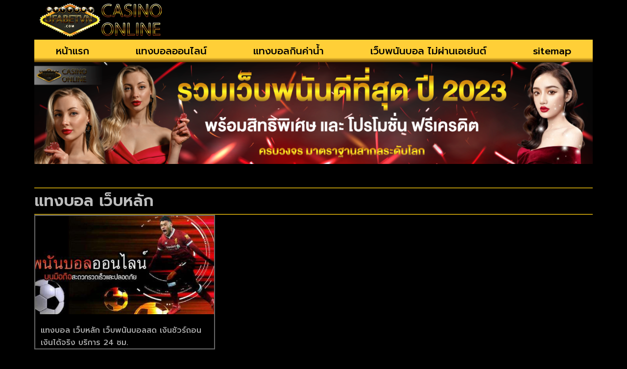

--- FILE ---
content_type: text/css
request_url: https://www.ufabetvn.com/wp-content/uploads/elementor/css/post-55.css?ver=1767824612
body_size: 764
content:
.elementor-55 .elementor-element.elementor-element-475f3e6{--display:flex;--flex-direction:row;--container-widget-width:calc( ( 1 - var( --container-widget-flex-grow ) ) * 100% );--container-widget-height:100%;--container-widget-flex-grow:1;--container-widget-align-self:stretch;--flex-wrap-mobile:wrap;--align-items:stretch;--gap:0px 0px;--row-gap:0px;--column-gap:0px;}.elementor-55 .elementor-element.elementor-element-3bc2c8c{--display:flex;--justify-content:center;}.elementor-55 .elementor-element.elementor-element-3bc2c8c.e-con{--flex-grow:0;--flex-shrink:0;}.elementor-widget-theme-site-logo .widget-image-caption{color:var( --e-global-color-text );font-family:var( --e-global-typography-text-font-family ), Sans-serif;font-weight:var( --e-global-typography-text-font-weight );}.elementor-55 .elementor-element.elementor-element-82073bf img{filter:brightness( 200% ) contrast( 100% ) saturate( 100% ) blur( 0px ) hue-rotate( 0deg );}.elementor-55 .elementor-element.elementor-element-7e5444b{--display:flex;--flex-direction:row;--container-widget-width:calc( ( 1 - var( --container-widget-flex-grow ) ) * 100% );--container-widget-height:100%;--container-widget-flex-grow:1;--container-widget-align-self:stretch;--flex-wrap-mobile:wrap;--align-items:stretch;--gap:0px 0px;--row-gap:0px;--column-gap:0px;}.elementor-55 .elementor-element.elementor-element-58545a1{--display:flex;}.elementor-55 .elementor-element.elementor-element-58545a1:not(.elementor-motion-effects-element-type-background), .elementor-55 .elementor-element.elementor-element-58545a1 > .elementor-motion-effects-container > .elementor-motion-effects-layer{background-color:transparent;background-image:linear-gradient(180deg, #FFCF37 80%, #6D4703 100%);}.elementor-widget-nav-menu .elementor-nav-menu .elementor-item{font-family:var( --e-global-typography-primary-font-family ), Sans-serif;font-weight:var( --e-global-typography-primary-font-weight );}.elementor-widget-nav-menu .elementor-nav-menu--main .elementor-item{color:var( --e-global-color-text );fill:var( --e-global-color-text );}.elementor-widget-nav-menu .elementor-nav-menu--main .elementor-item:hover,
					.elementor-widget-nav-menu .elementor-nav-menu--main .elementor-item.elementor-item-active,
					.elementor-widget-nav-menu .elementor-nav-menu--main .elementor-item.highlighted,
					.elementor-widget-nav-menu .elementor-nav-menu--main .elementor-item:focus{color:var( --e-global-color-accent );fill:var( --e-global-color-accent );}.elementor-widget-nav-menu .elementor-nav-menu--main:not(.e--pointer-framed) .elementor-item:before,
					.elementor-widget-nav-menu .elementor-nav-menu--main:not(.e--pointer-framed) .elementor-item:after{background-color:var( --e-global-color-accent );}.elementor-widget-nav-menu .e--pointer-framed .elementor-item:before,
					.elementor-widget-nav-menu .e--pointer-framed .elementor-item:after{border-color:var( --e-global-color-accent );}.elementor-widget-nav-menu{--e-nav-menu-divider-color:var( --e-global-color-text );}.elementor-widget-nav-menu .elementor-nav-menu--dropdown .elementor-item, .elementor-widget-nav-menu .elementor-nav-menu--dropdown  .elementor-sub-item{font-family:var( --e-global-typography-accent-font-family ), Sans-serif;font-weight:var( --e-global-typography-accent-font-weight );}.elementor-55 .elementor-element.elementor-element-c9b16bd > .elementor-widget-container{padding:5px 5px 5px 5px;}.elementor-55 .elementor-element.elementor-element-c9b16bd .elementor-nav-menu .elementor-item{font-family:"Prompt", Sans-serif;font-size:20px;font-weight:500;}.elementor-55 .elementor-element.elementor-element-c9b16bd .elementor-nav-menu--main .elementor-item{color:#000000;fill:#000000;padding-left:5px;padding-right:5px;padding-top:8px;padding-bottom:8px;}.elementor-55 .elementor-element.elementor-element-c9b16bd .elementor-nav-menu--main .elementor-item:hover,
					.elementor-55 .elementor-element.elementor-element-c9b16bd .elementor-nav-menu--main .elementor-item.elementor-item-active,
					.elementor-55 .elementor-element.elementor-element-c9b16bd .elementor-nav-menu--main .elementor-item.highlighted,
					.elementor-55 .elementor-element.elementor-element-c9b16bd .elementor-nav-menu--main .elementor-item:focus{color:#fff;}.elementor-55 .elementor-element.elementor-element-c9b16bd .elementor-nav-menu--main:not(.e--pointer-framed) .elementor-item:before,
					.elementor-55 .elementor-element.elementor-element-c9b16bd .elementor-nav-menu--main:not(.e--pointer-framed) .elementor-item:after{background-color:#020202C9;}.elementor-55 .elementor-element.elementor-element-c9b16bd .e--pointer-framed .elementor-item:before,
					.elementor-55 .elementor-element.elementor-element-c9b16bd .e--pointer-framed .elementor-item:after{border-color:#020202C9;}.elementor-55 .elementor-element.elementor-element-c9b16bd{--e-nav-menu-horizontal-menu-item-margin:calc( 18px / 2 );}.elementor-55 .elementor-element.elementor-element-c9b16bd .elementor-nav-menu--main:not(.elementor-nav-menu--layout-horizontal) .elementor-nav-menu > li:not(:last-child){margin-bottom:18px;}.elementor-55 .elementor-element.elementor-element-c9b16bd .elementor-item:before{border-radius:7px;}.elementor-55 .elementor-element.elementor-element-c9b16bd .e--animation-shutter-in-horizontal .elementor-item:before{border-radius:7px 7px 0 0;}.elementor-55 .elementor-element.elementor-element-c9b16bd .e--animation-shutter-in-horizontal .elementor-item:after{border-radius:0 0 7px 7px;}.elementor-55 .elementor-element.elementor-element-c9b16bd .e--animation-shutter-in-vertical .elementor-item:before{border-radius:0 7px 7px 0;}.elementor-55 .elementor-element.elementor-element-c9b16bd .e--animation-shutter-in-vertical .elementor-item:after{border-radius:7px 0 0 7px;}.elementor-55 .elementor-element.elementor-element-c9b16bd .elementor-nav-menu--dropdown a, .elementor-55 .elementor-element.elementor-element-c9b16bd .elementor-menu-toggle{color:#C7C7C7;fill:#C7C7C7;}.elementor-55 .elementor-element.elementor-element-c9b16bd .elementor-nav-menu--dropdown{background-color:#000000;}.elementor-55 .elementor-element.elementor-element-c9b16bd .elementor-nav-menu--dropdown .elementor-item, .elementor-55 .elementor-element.elementor-element-c9b16bd .elementor-nav-menu--dropdown  .elementor-sub-item{font-family:"Prompt", Sans-serif;font-weight:500;}.elementor-55 .elementor-element.elementor-element-5af5639{--display:flex;--flex-direction:row;--container-widget-width:calc( ( 1 - var( --container-widget-flex-grow ) ) * 100% );--container-widget-height:100%;--container-widget-flex-grow:1;--container-widget-align-self:stretch;--flex-wrap-mobile:wrap;--align-items:stretch;--gap:10px 10px;--row-gap:10px;--column-gap:10px;}.elementor-55 .elementor-element.elementor-element-97816e0{--display:flex;--gap:0px 0px;--row-gap:0px;--column-gap:0px;--padding-top:0px;--padding-bottom:0px;--padding-left:0px;--padding-right:0px;}.elementor-widget-image .widget-image-caption{color:var( --e-global-color-text );font-family:var( --e-global-typography-text-font-family ), Sans-serif;font-weight:var( --e-global-typography-text-font-weight );}.elementor-theme-builder-content-area{height:400px;}.elementor-location-header:before, .elementor-location-footer:before{content:"";display:table;clear:both;}@media(max-width:1024px){.elementor-55 .elementor-element.elementor-element-3bc2c8c{--padding-top:0px;--padding-bottom:0px;--padding-left:0px;--padding-right:0px;}.elementor-55 .elementor-element.elementor-element-82073bf{text-align:start;}.elementor-55 .elementor-element.elementor-element-82073bf img{width:100%;}.elementor-55 .elementor-element.elementor-element-58545a1{--justify-content:center;}.elementor-55 .elementor-element.elementor-element-c9b16bd .elementor-nav-menu .elementor-item{font-size:17px;}.elementor-55 .elementor-element.elementor-element-c9b16bd .elementor-nav-menu--main .elementor-item{padding-top:4px;padding-bottom:4px;}}@media(min-width:768px){.elementor-55 .elementor-element.elementor-element-3bc2c8c{--width:25%;}}@media(max-width:1024px) and (min-width:768px){.elementor-55 .elementor-element.elementor-element-3bc2c8c{--width:30%;}}@media(max-width:767px){.elementor-55 .elementor-element.elementor-element-3bc2c8c{--width:100%;}.elementor-55 .elementor-element.elementor-element-82073bf{text-align:center;}.elementor-55 .elementor-element.elementor-element-82073bf img{width:100%;}.elementor-55 .elementor-element.elementor-element-7e5444b{--z-index:25;}.elementor-55 .elementor-element.elementor-element-c9b16bd .elementor-nav-menu .elementor-item{font-size:14px;}.elementor-55 .elementor-element.elementor-element-c9b16bd .elementor-nav-menu--dropdown .elementor-item, .elementor-55 .elementor-element.elementor-element-c9b16bd .elementor-nav-menu--dropdown  .elementor-sub-item{font-size:16px;}}

--- FILE ---
content_type: text/css
request_url: https://www.ufabetvn.com/wp-content/uploads/elementor/css/post-469.css?ver=1767824612
body_size: 1108
content:
.elementor-469 .elementor-element.elementor-element-430b467{--display:flex;--flex-direction:row;--container-widget-width:calc( ( 1 - var( --container-widget-flex-grow ) ) * 100% );--container-widget-height:100%;--container-widget-flex-grow:1;--container-widget-align-self:stretch;--flex-wrap-mobile:wrap;--align-items:stretch;--gap:0px 0px;--row-gap:0px;--column-gap:0px;}.elementor-469 .elementor-element.elementor-element-89359ec{--display:flex;--gap:0px 0px;--row-gap:0px;--column-gap:0px;border-style:solid;--border-style:solid;border-width:0px 0px 5px 0px;--border-top-width:0px;--border-right-width:0px;--border-bottom-width:5px;--border-left-width:0px;border-color:#FFD511;--border-color:#FFD511;--padding-top:0px;--padding-bottom:8px;--padding-left:0px;--padding-right:0px;}.elementor-469 .elementor-element.elementor-element-b0fdc4f{--display:flex;--flex-direction:row;--container-widget-width:calc( ( 1 - var( --container-widget-flex-grow ) ) * 100% );--container-widget-height:100%;--container-widget-flex-grow:1;--container-widget-align-self:stretch;--flex-wrap-mobile:wrap;--align-items:stretch;--gap:0px 0px;--row-gap:0px;--column-gap:0px;}.elementor-469 .elementor-element.elementor-element-b0fdc4f:not(.elementor-motion-effects-element-type-background), .elementor-469 .elementor-element.elementor-element-b0fdc4f > .elementor-motion-effects-container > .elementor-motion-effects-layer{background-color:#000000;}.elementor-469 .elementor-element.elementor-element-510b20d{--display:flex;--justify-content:center;--align-items:center;--container-widget-width:calc( ( 1 - var( --container-widget-flex-grow ) ) * 100% );--padding-top:0px;--padding-bottom:0px;--padding-left:0px;--padding-right:0px;}.elementor-widget-search-form input[type="search"].elementor-search-form__input{font-family:var( --e-global-typography-text-font-family ), Sans-serif;font-weight:var( --e-global-typography-text-font-weight );}.elementor-widget-search-form .elementor-search-form__input,
					.elementor-widget-search-form .elementor-search-form__icon,
					.elementor-widget-search-form .elementor-lightbox .dialog-lightbox-close-button,
					.elementor-widget-search-form .elementor-lightbox .dialog-lightbox-close-button:hover,
					.elementor-widget-search-form.elementor-search-form--skin-full_screen input[type="search"].elementor-search-form__input{color:var( --e-global-color-text );fill:var( --e-global-color-text );}.elementor-widget-search-form .elementor-search-form__submit{font-family:var( --e-global-typography-text-font-family ), Sans-serif;font-weight:var( --e-global-typography-text-font-weight );background-color:var( --e-global-color-secondary );}.elementor-469 .elementor-element.elementor-element-47b6dd4{width:initial;max-width:initial;}.elementor-469 .elementor-element.elementor-element-47b6dd4 > .elementor-widget-container{padding:0em 0em 0em 0em;}.elementor-469 .elementor-element.elementor-element-47b6dd4.elementor-element{--align-self:stretch;}.elementor-469 .elementor-element.elementor-element-47b6dd4 .elementor-search-form__container{min-height:29px;}.elementor-469 .elementor-element.elementor-element-47b6dd4 .elementor-search-form__submit{min-width:calc( 2.8 * 29px );--e-search-form-submit-text-color:#000000;}body:not(.rtl) .elementor-469 .elementor-element.elementor-element-47b6dd4 .elementor-search-form__icon{padding-left:calc(29px / 3);}body.rtl .elementor-469 .elementor-element.elementor-element-47b6dd4 .elementor-search-form__icon{padding-right:calc(29px / 3);}.elementor-469 .elementor-element.elementor-element-47b6dd4 .elementor-search-form__input, .elementor-469 .elementor-element.elementor-element-47b6dd4.elementor-search-form--button-type-text .elementor-search-form__submit{padding-left:calc(29px / 3);padding-right:calc(29px / 3);}.elementor-469 .elementor-element.elementor-element-47b6dd4 .elementor-search-form__input,
					.elementor-469 .elementor-element.elementor-element-47b6dd4 .elementor-search-form__icon,
					.elementor-469 .elementor-element.elementor-element-47b6dd4 .elementor-lightbox .dialog-lightbox-close-button,
					.elementor-469 .elementor-element.elementor-element-47b6dd4 .elementor-lightbox .dialog-lightbox-close-button:hover,
					.elementor-469 .elementor-element.elementor-element-47b6dd4.elementor-search-form--skin-full_screen input[type="search"].elementor-search-form__input{color:#F8F8F8;fill:#F8F8F8;}.elementor-469 .elementor-element.elementor-element-47b6dd4:not(.elementor-search-form--skin-full_screen) .elementor-search-form__container{background-color:#000000;border-color:#7D7D7D;border-width:4px 4px 4px 4px;border-radius:3px;}.elementor-469 .elementor-element.elementor-element-47b6dd4.elementor-search-form--skin-full_screen input[type="search"].elementor-search-form__input{background-color:#000000;border-color:#7D7D7D;border-width:4px 4px 4px 4px;border-radius:3px;}.elementor-widget-text-editor{font-family:var( --e-global-typography-text-font-family ), Sans-serif;font-weight:var( --e-global-typography-text-font-weight );color:var( --e-global-color-text );}.elementor-widget-text-editor.elementor-drop-cap-view-stacked .elementor-drop-cap{background-color:var( --e-global-color-primary );}.elementor-widget-text-editor.elementor-drop-cap-view-framed .elementor-drop-cap, .elementor-widget-text-editor.elementor-drop-cap-view-default .elementor-drop-cap{color:var( --e-global-color-primary );border-color:var( --e-global-color-primary );}body:not(.rtl) .elementor-469 .elementor-element.elementor-element-1d8bcc5{left:0px;}body.rtl .elementor-469 .elementor-element.elementor-element-1d8bcc5{right:0px;}.elementor-469 .elementor-element.elementor-element-1d8bcc5{top:0px;}.elementor-469 .elementor-element.elementor-element-3f7bf65{--display:flex;--justify-content:center;--align-items:center;--container-widget-width:calc( ( 1 - var( --container-widget-flex-grow ) ) * 100% );--padding-top:0px;--padding-bottom:0px;--padding-left:0px;--padding-right:0px;}.elementor-469 .elementor-element.elementor-element-eee9fd2{--grid-template-columns:repeat(0, auto);--icon-size:19px;--grid-column-gap:8px;--grid-row-gap:0px;}.elementor-469 .elementor-element.elementor-element-eee9fd2 .elementor-widget-container{text-align:center;}.elementor-469 .elementor-element.elementor-element-eee9fd2 .elementor-social-icon{background-color:#AAAAAA;--icon-padding:0.3em;border-style:solid;border-width:2px 2px 2px 2px;border-color:#585858;}.elementor-469 .elementor-element.elementor-element-eee9fd2 .elementor-social-icon i{color:#000000;}.elementor-469 .elementor-element.elementor-element-eee9fd2 .elementor-social-icon svg{fill:#000000;}.elementor-469 .elementor-element.elementor-element-eee9fd2 .elementor-social-icon:hover{background-color:#FFBE00;}.elementor-469 .elementor-element.elementor-element-eee9fd2 .elementor-social-icon:hover i{color:#402603;}.elementor-469 .elementor-element.elementor-element-eee9fd2 .elementor-social-icon:hover svg{fill:#402603;}.elementor-469 .elementor-element.elementor-element-f607305{--display:flex;--justify-content:center;--align-items:center;--container-widget-width:calc( ( 1 - var( --container-widget-flex-grow ) ) * 100% );--padding-top:0px;--padding-bottom:0px;--padding-left:0px;--padding-right:0px;}.elementor-widget-nav-menu .elementor-nav-menu .elementor-item{font-family:var( --e-global-typography-primary-font-family ), Sans-serif;font-weight:var( --e-global-typography-primary-font-weight );}.elementor-widget-nav-menu .elementor-nav-menu--main .elementor-item{color:var( --e-global-color-text );fill:var( --e-global-color-text );}.elementor-widget-nav-menu .elementor-nav-menu--main .elementor-item:hover,
					.elementor-widget-nav-menu .elementor-nav-menu--main .elementor-item.elementor-item-active,
					.elementor-widget-nav-menu .elementor-nav-menu--main .elementor-item.highlighted,
					.elementor-widget-nav-menu .elementor-nav-menu--main .elementor-item:focus{color:var( --e-global-color-accent );fill:var( --e-global-color-accent );}.elementor-widget-nav-menu .elementor-nav-menu--main:not(.e--pointer-framed) .elementor-item:before,
					.elementor-widget-nav-menu .elementor-nav-menu--main:not(.e--pointer-framed) .elementor-item:after{background-color:var( --e-global-color-accent );}.elementor-widget-nav-menu .e--pointer-framed .elementor-item:before,
					.elementor-widget-nav-menu .e--pointer-framed .elementor-item:after{border-color:var( --e-global-color-accent );}.elementor-widget-nav-menu{--e-nav-menu-divider-color:var( --e-global-color-text );}.elementor-widget-nav-menu .elementor-nav-menu--dropdown .elementor-item, .elementor-widget-nav-menu .elementor-nav-menu--dropdown  .elementor-sub-item{font-family:var( --e-global-typography-accent-font-family ), Sans-serif;font-weight:var( --e-global-typography-accent-font-weight );}.elementor-469 .elementor-element.elementor-element-ca86b78 .elementor-nav-menu .elementor-item{font-family:"Prompt", Sans-serif;font-size:16px;font-weight:600;}.elementor-469 .elementor-element.elementor-element-ca86b78 .elementor-nav-menu--main .elementor-item{color:#B3B3B3;fill:#B3B3B3;padding-left:0px;padding-right:0px;padding-top:0px;padding-bottom:0px;}.elementor-469 .elementor-element.elementor-element-ca86b78 .elementor-nav-menu--main .elementor-item:hover,
					.elementor-469 .elementor-element.elementor-element-ca86b78 .elementor-nav-menu--main .elementor-item.elementor-item-active,
					.elementor-469 .elementor-element.elementor-element-ca86b78 .elementor-nav-menu--main .elementor-item.highlighted,
					.elementor-469 .elementor-element.elementor-element-ca86b78 .elementor-nav-menu--main .elementor-item:focus{color:#FFB700;fill:#FFB700;}.elementor-469 .elementor-element.elementor-element-ca86b78{--e-nav-menu-horizontal-menu-item-margin:calc( 64px / 2 );}.elementor-469 .elementor-element.elementor-element-ca86b78 .elementor-nav-menu--main:not(.elementor-nav-menu--layout-horizontal) .elementor-nav-menu > li:not(:last-child){margin-bottom:64px;}.elementor-theme-builder-content-area{height:400px;}.elementor-location-header:before, .elementor-location-footer:before{content:"";display:table;clear:both;}@media(max-width:1024px){.elementor-469 .elementor-element.elementor-element-89359ec{--flex-direction:row;--container-widget-width:initial;--container-widget-height:100%;--container-widget-flex-grow:1;--container-widget-align-self:stretch;--flex-wrap-mobile:wrap;}.elementor-469 .elementor-element.elementor-element-b0fdc4f{--flex-direction:row;--container-widget-width:calc( ( 1 - var( --container-widget-flex-grow ) ) * 100% );--container-widget-height:100%;--container-widget-flex-grow:1;--container-widget-align-self:stretch;--flex-wrap-mobile:wrap;--justify-content:center;--align-items:center;}.elementor-469 .elementor-element.elementor-element-510b20d{--align-items:stretch;--container-widget-width:calc( ( 1 - var( --container-widget-flex-grow ) ) * 100% );--flex-wrap:nowrap;}.elementor-469 .elementor-element.elementor-element-47b6dd4{width:100%;max-width:100%;}.elementor-469 .elementor-element.elementor-element-47b6dd4 > .elementor-widget-container{padding:0em 0em 0em 0em;}.elementor-469 .elementor-element.elementor-element-47b6dd4.elementor-element{--align-self:stretch;--flex-grow:1;--flex-shrink:0;}.elementor-469 .elementor-element.elementor-element-ca86b78{--e-nav-menu-horizontal-menu-item-margin:calc( 10px / 2 );}.elementor-469 .elementor-element.elementor-element-ca86b78 .elementor-nav-menu--main:not(.elementor-nav-menu--layout-horizontal) .elementor-nav-menu > li:not(:last-child){margin-bottom:10px;}}@media(max-width:767px){.elementor-469 .elementor-element.elementor-element-510b20d{--width:100%;--padding-top:0px;--padding-bottom:0px;--padding-left:0px;--padding-right:0px;}.elementor-469 .elementor-element.elementor-element-47b6dd4 > .elementor-widget-container{padding:0em 0em 0em 0em;}.elementor-469 .elementor-element.elementor-element-3f7bf65{--width:100%;--margin-top:10px;--margin-bottom:10px;--margin-left:10px;--margin-right:10px;--padding-top:0px;--padding-bottom:0px;--padding-left:0px;--padding-right:0px;}.elementor-469 .elementor-element.elementor-element-eee9fd2 .elementor-widget-container{text-align:center;}.elementor-469 .elementor-element.elementor-element-eee9fd2 > .elementor-widget-container{padding:0em 0em 0em 0em;}.elementor-469 .elementor-element.elementor-element-eee9fd2{--icon-size:17px;--grid-column-gap:7px;}.elementor-469 .elementor-element.elementor-element-f607305{--width:100%;--padding-top:0px;--padding-bottom:0px;--padding-left:0px;--padding-right:0px;}}@media(min-width:768px){.elementor-469 .elementor-element.elementor-element-510b20d{--width:40%;}.elementor-469 .elementor-element.elementor-element-3f7bf65{--width:20%;}.elementor-469 .elementor-element.elementor-element-f607305{--width:40%;}}

--- FILE ---
content_type: text/css
request_url: https://www.ufabetvn.com/wp-content/uploads/elementor/css/post-471.css?ver=1767827285
body_size: 456
content:
.elementor-471 .elementor-element.elementor-element-979190f{--display:flex;--flex-direction:row;--container-widget-width:calc( ( 1 - var( --container-widget-flex-grow ) ) * 100% );--container-widget-height:100%;--container-widget-flex-grow:1;--container-widget-align-self:stretch;--flex-wrap-mobile:wrap;--align-items:stretch;--gap:10px 10px;--row-gap:10px;--column-gap:10px;--margin-top:3em;--margin-bottom:3em;--margin-left:0em;--margin-right:0em;}.elementor-471 .elementor-element.elementor-element-b67214c{--display:flex;}.elementor-widget-theme-archive-title .elementor-heading-title{font-family:var( --e-global-typography-primary-font-family ), Sans-serif;font-weight:var( --e-global-typography-primary-font-weight );color:var( --e-global-color-primary );}.elementor-471 .elementor-element.elementor-element-b7873d2 > .elementor-widget-container{padding:10px 0px 10px 0px;border-style:solid;border-width:2px 0px 2px 0px;border-color:#AD8C0A;}.elementor-471 .elementor-element.elementor-element-b7873d2 .elementor-heading-title{font-family:"Prompt", Sans-serif;font-size:32px;font-weight:600;color:#BCBCBC;}.elementor-widget-archive-posts .elementor-button{background-color:var( --e-global-color-accent );font-family:var( --e-global-typography-accent-font-family ), Sans-serif;font-weight:var( --e-global-typography-accent-font-weight );}.elementor-widget-archive-posts .elementor-post__title, .elementor-widget-archive-posts .elementor-post__title a{color:var( --e-global-color-secondary );font-family:var( --e-global-typography-primary-font-family ), Sans-serif;font-weight:var( --e-global-typography-primary-font-weight );}.elementor-widget-archive-posts .elementor-post__meta-data{font-family:var( --e-global-typography-secondary-font-family ), Sans-serif;font-weight:var( --e-global-typography-secondary-font-weight );}.elementor-widget-archive-posts .elementor-post__excerpt p{font-family:var( --e-global-typography-text-font-family ), Sans-serif;font-weight:var( --e-global-typography-text-font-weight );}.elementor-widget-archive-posts .elementor-post__read-more{color:var( --e-global-color-accent );}.elementor-widget-archive-posts a.elementor-post__read-more{font-family:var( --e-global-typography-accent-font-family ), Sans-serif;font-weight:var( --e-global-typography-accent-font-weight );}.elementor-widget-archive-posts .elementor-post__card .elementor-post__badge{background-color:var( --e-global-color-accent );font-family:var( --e-global-typography-accent-font-family ), Sans-serif;font-weight:var( --e-global-typography-accent-font-weight );}.elementor-widget-archive-posts .elementor-pagination{font-family:var( --e-global-typography-secondary-font-family ), Sans-serif;font-weight:var( --e-global-typography-secondary-font-weight );}.elementor-widget-archive-posts .e-load-more-message{font-family:var( --e-global-typography-secondary-font-family ), Sans-serif;font-weight:var( --e-global-typography-secondary-font-weight );}.elementor-widget-archive-posts .elementor-posts-nothing-found{color:var( --e-global-color-text );font-family:var( --e-global-typography-text-font-family ), Sans-serif;font-weight:var( --e-global-typography-text-font-weight );}.elementor-471 .elementor-element.elementor-element-59389eb{--grid-row-gap:22px;--grid-column-gap:16px;}.elementor-471 .elementor-element.elementor-element-59389eb .elementor-posts-container .elementor-post__thumbnail{padding-bottom:calc( 0.55 * 100% );}.elementor-471 .elementor-element.elementor-element-59389eb:after{content:"0.55";}.elementor-471 .elementor-element.elementor-element-59389eb .elementor-post__thumbnail__link{width:100%;}.elementor-471 .elementor-element.elementor-element-59389eb .elementor-post__meta-data span + span:before{content:"•";}.elementor-471 .elementor-element.elementor-element-59389eb .elementor-post__card{background-color:#000000;border-color:#6A6A6A;border-width:2px;border-radius:0px;padding-top:0px;padding-bottom:0px;}.elementor-471 .elementor-element.elementor-element-59389eb .elementor-post__text{padding:0 11px;margin-top:0px;}.elementor-471 .elementor-element.elementor-element-59389eb .elementor-post__meta-data{padding:10px 11px;}.elementor-471 .elementor-element.elementor-element-59389eb .elementor-post__avatar{padding-right:11px;padding-left:11px;}.elementor-471 .elementor-element.elementor-element-59389eb .elementor-post__title, .elementor-471 .elementor-element.elementor-element-59389eb .elementor-post__title a{color:#AAAAAA;font-family:"Prompt", Sans-serif;font-size:16px;font-weight:500;}.elementor-471 .elementor-element.elementor-element-59389eb .elementor-post__title{margin-bottom:0px;}.elementor-471 .elementor-element.elementor-element-59389eb .elementor-pagination{text-align:center;}body:not(.rtl) .elementor-471 .elementor-element.elementor-element-59389eb .elementor-pagination .page-numbers:not(:first-child){margin-left:calc( 10px/2 );}body:not(.rtl) .elementor-471 .elementor-element.elementor-element-59389eb .elementor-pagination .page-numbers:not(:last-child){margin-right:calc( 10px/2 );}body.rtl .elementor-471 .elementor-element.elementor-element-59389eb .elementor-pagination .page-numbers:not(:first-child){margin-right:calc( 10px/2 );}body.rtl .elementor-471 .elementor-element.elementor-element-59389eb .elementor-pagination .page-numbers:not(:last-child){margin-left:calc( 10px/2 );}@media(max-width:1024px){.elementor-471 .elementor-element.elementor-element-59389eb .elementor-post__title, .elementor-471 .elementor-element.elementor-element-59389eb .elementor-post__title a{font-size:18px;}}@media(max-width:767px){.elementor-471 .elementor-element.elementor-element-59389eb .elementor-posts-container .elementor-post__thumbnail{padding-bottom:calc( 0.5 * 100% );}.elementor-471 .elementor-element.elementor-element-59389eb:after{content:"0.5";}.elementor-471 .elementor-element.elementor-element-59389eb .elementor-post__thumbnail__link{width:100%;}.elementor-471 .elementor-element.elementor-element-59389eb .elementor-post__title, .elementor-471 .elementor-element.elementor-element-59389eb .elementor-post__title a{font-size:15px;}}